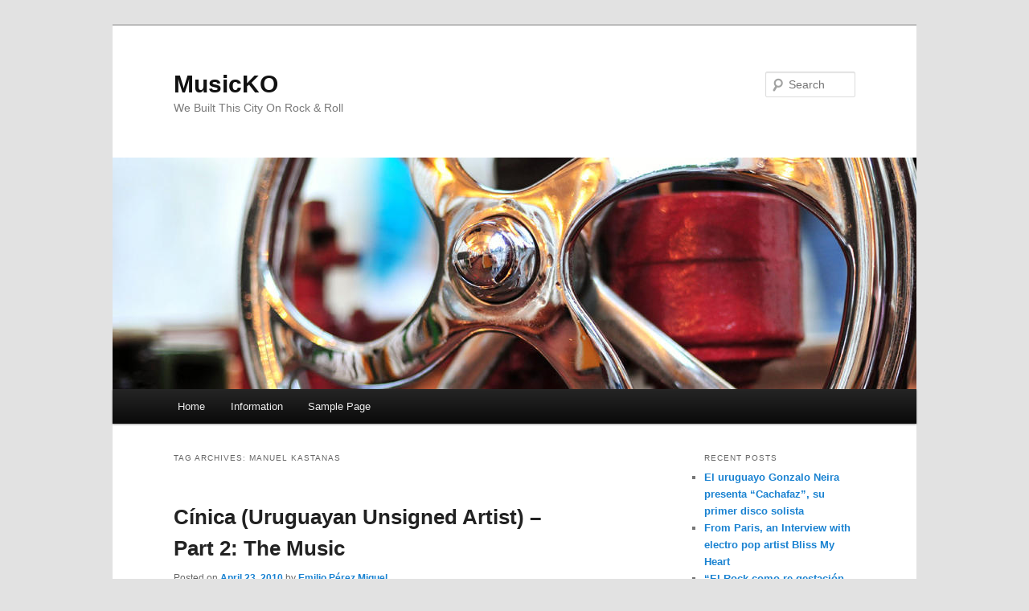

--- FILE ---
content_type: text/html; charset=utf-8
request_url: https://www.google.com/recaptcha/api2/aframe
body_size: 267
content:
<!DOCTYPE HTML><html><head><meta http-equiv="content-type" content="text/html; charset=UTF-8"></head><body><script nonce="_z8SNOJy5dMePaUQGsShAQ">/** Anti-fraud and anti-abuse applications only. See google.com/recaptcha */ try{var clients={'sodar':'https://pagead2.googlesyndication.com/pagead/sodar?'};window.addEventListener("message",function(a){try{if(a.source===window.parent){var b=JSON.parse(a.data);var c=clients[b['id']];if(c){var d=document.createElement('img');d.src=c+b['params']+'&rc='+(localStorage.getItem("rc::a")?sessionStorage.getItem("rc::b"):"");window.document.body.appendChild(d);sessionStorage.setItem("rc::e",parseInt(sessionStorage.getItem("rc::e")||0)+1);localStorage.setItem("rc::h",'1765696851425');}}}catch(b){}});window.parent.postMessage("_grecaptcha_ready", "*");}catch(b){}</script></body></html>